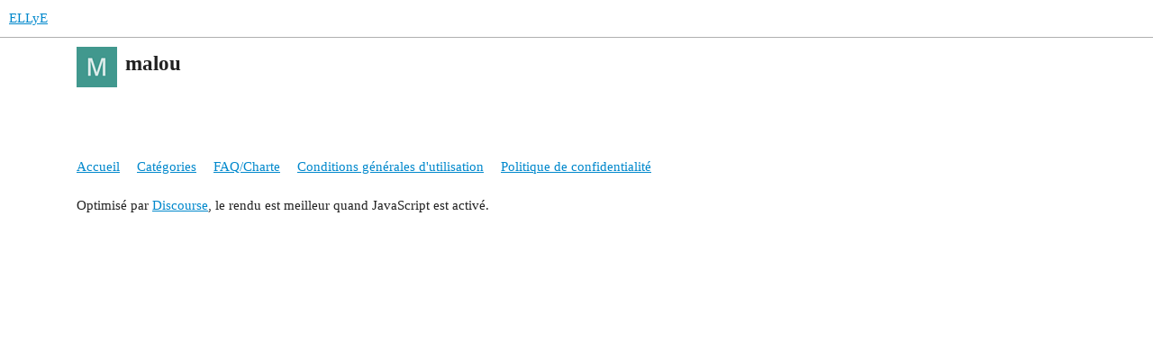

--- FILE ---
content_type: text/html; charset=utf-8
request_url: https://forum.ellye.fr/u/malou
body_size: 1298
content:
<!DOCTYPE html>
<html lang="fr">
  <head>
    <meta charset="utf-8">
    <title>  Profil - malou - ELLyE
</title>
    <meta name="description" content="Forum de discussions pour les patients et proches atteints de Lymphomes, Leucémie Lymphoïde Chronique et Maladie de Waldenström">
    <meta name="generator" content="Discourse 3.3.0.beta1 - https://github.com/discourse/discourse version e840d01151c424c42f1ecf04de3e03374064bb22">
<link rel="icon" type="image/png" href="https://forum.ellye.fr/uploads/default/optimized/1X/4d7582acd85bb43fd1a37c067e97b9e30804fbbc_2_32x32.png">
<link rel="apple-touch-icon" type="image/png" href="https://forum.ellye.fr/uploads/default/optimized/1X/4d7582acd85bb43fd1a37c067e97b9e30804fbbc_2_180x180.png">
<meta name="theme-color" media="all" content="#ffffff">

<meta name="viewport" content="width=device-width, initial-scale=1.0, minimum-scale=1.0, user-scalable=yes, viewport-fit=cover">
<link rel="canonical" href="https://forum.ellye.fr/u/malou" />

<link rel="search" type="application/opensearchdescription+xml" href="https://forum.ellye.fr/opensearch.xml" title="ELLyE Search">

    <link href="/stylesheets/color_definitions_base___4fd9877766d4591ddec8972a225d780aa8126acd.css?__ws=forum.ellye.fr" media="all" rel="stylesheet" class="light-scheme"/>

  <link href="/stylesheets/desktop_50a7b80540154ff064c12f6b551f6638f45b7bd5.css?__ws=forum.ellye.fr" media="all" rel="stylesheet" data-target="desktop"  />



  <link href="/stylesheets/checklist_50a7b80540154ff064c12f6b551f6638f45b7bd5.css?__ws=forum.ellye.fr" media="all" rel="stylesheet" data-target="checklist"  />
  <link href="/stylesheets/discourse-details_50a7b80540154ff064c12f6b551f6638f45b7bd5.css?__ws=forum.ellye.fr" media="all" rel="stylesheet" data-target="discourse-details"  />
  <link href="/stylesheets/discourse-lazy-videos_50a7b80540154ff064c12f6b551f6638f45b7bd5.css?__ws=forum.ellye.fr" media="all" rel="stylesheet" data-target="discourse-lazy-videos"  />
  <link href="/stylesheets/discourse-local-dates_50a7b80540154ff064c12f6b551f6638f45b7bd5.css?__ws=forum.ellye.fr" media="all" rel="stylesheet" data-target="discourse-local-dates"  />
  <link href="/stylesheets/discourse-narrative-bot_50a7b80540154ff064c12f6b551f6638f45b7bd5.css?__ws=forum.ellye.fr" media="all" rel="stylesheet" data-target="discourse-narrative-bot"  />
  <link href="/stylesheets/discourse-presence_50a7b80540154ff064c12f6b551f6638f45b7bd5.css?__ws=forum.ellye.fr" media="all" rel="stylesheet" data-target="discourse-presence"  />
  <link href="/stylesheets/docker_manager_50a7b80540154ff064c12f6b551f6638f45b7bd5.css?__ws=forum.ellye.fr" media="all" rel="stylesheet" data-target="docker_manager"  />
  <link href="/stylesheets/footnote_50a7b80540154ff064c12f6b551f6638f45b7bd5.css?__ws=forum.ellye.fr" media="all" rel="stylesheet" data-target="footnote"  />
  <link href="/stylesheets/poll_50a7b80540154ff064c12f6b551f6638f45b7bd5.css?__ws=forum.ellye.fr" media="all" rel="stylesheet" data-target="poll"  />
  <link href="/stylesheets/spoiler-alert_50a7b80540154ff064c12f6b551f6638f45b7bd5.css?__ws=forum.ellye.fr" media="all" rel="stylesheet" data-target="spoiler-alert"  />
  <link href="/stylesheets/poll_desktop_50a7b80540154ff064c12f6b551f6638f45b7bd5.css?__ws=forum.ellye.fr" media="all" rel="stylesheet" data-target="poll_desktop"  />


    
    
        <meta property="og:site_name" content="ELLyE" />
<meta property="og:type" content="website" />
<meta name="twitter:card" content="summary" />
<meta name="twitter:image" content="https://forum.ellye.fr/letter_avatar_proxy/v4/letter/m/41988e/45.png" />
<meta property="og:image" content="https://forum.ellye.fr/letter_avatar_proxy/v4/letter/m/41988e/45.png" />
<meta property="og:url" content="https://forum.ellye.fr/u/malou" />
<meta name="twitter:url" content="https://forum.ellye.fr/u/malou" />
<meta property="og:title" content="malou" />
<meta name="twitter:title" content="malou" />

    
  </head>
  <body class="crawler ">
    
    <header>
  <a href="/">
    ELLyE
  </a>
</header>

    <div id="main-outlet" class="wrap" role="main">
      <div class="user-crawler">
	<img src='https://forum.ellye.fr/letter_avatar_proxy/v4/letter/m/41988e/45.png' alt='malou' title='malou' />
	<h2 class='username'>malou</h2>
</div>

<p></p>



    </div>
    <footer class="container wrap">
  <nav class='crawler-nav'>
    <ul>
      <li itemscope itemtype='http://schema.org/SiteNavigationElement'>
        <span itemprop='name'>
          <a href='/' itemprop="url">Accueil </a>
        </span>
      </li>
      <li itemscope itemtype='http://schema.org/SiteNavigationElement'>
        <span itemprop='name'>
          <a href='/categories' itemprop="url">Catégories </a>
        </span>
      </li>
      <li itemscope itemtype='http://schema.org/SiteNavigationElement'>
        <span itemprop='name'>
          <a href='/guidelines' itemprop="url">FAQ/Charte </a>
        </span>
      </li>
        <li itemscope itemtype='http://schema.org/SiteNavigationElement'>
          <span itemprop='name'>
            <a href='/tos' itemprop="url">Conditions générales d&#39;utilisation </a>
          </span>
        </li>
        <li itemscope itemtype='http://schema.org/SiteNavigationElement'>
          <span itemprop='name'>
            <a href='/privacy' itemprop="url">Politique de confidentialité </a>
          </span>
        </li>
    </ul>
  </nav>
  <p class='powered-by-link'>Optimisé par <a href="https://www.discourse.org">Discourse</a>, le rendu est meilleur quand JavaScript est activé.</p>
</footer>

    
    
  </body>
  
</html>


--- FILE ---
content_type: text/css
request_url: https://forum.ellye.fr/stylesheets/discourse-narrative-bot_50a7b80540154ff064c12f6b551f6638f45b7bd5.css?__ws=forum.ellye.fr
body_size: -60
content:
article[data-user-id="-2"] div.cooked iframe{border:0}

/*# sourceMappingURL=discourse-narrative-bot_50a7b80540154ff064c12f6b551f6638f45b7bd5.css.map?__ws=forum.ellye.fr */
